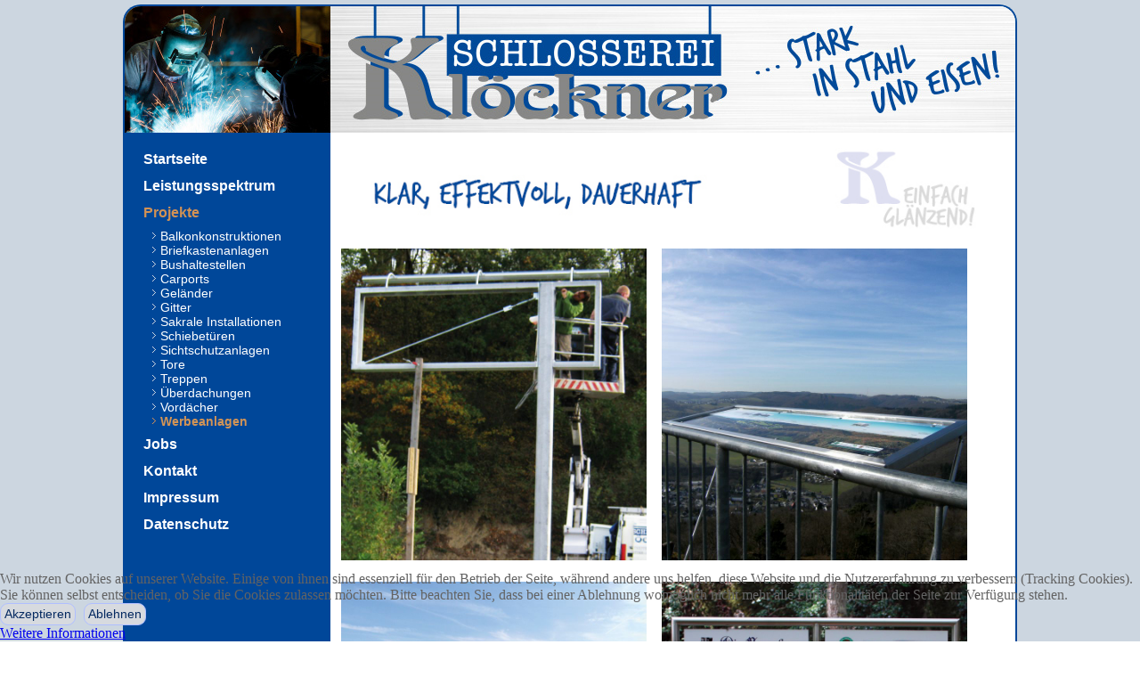

--- FILE ---
content_type: text/html; charset=utf-8
request_url: https://schlosserei-kloeckner.de/index.php/projekte/werbeanlagen
body_size: 6813
content:
<!DOCTYPE html>
<html dir="ltr" lang="de-de">

<head>
<script type="text/javascript">  (function(){ function blockCookies(disableCookies, disableLocal, disableSession){ if(disableCookies == 1){ if(!document.__defineGetter__){ Object.defineProperty(document, 'cookie',{ get: function(){ return ''; }, set: function(){ return true;} }); }else{ var oldSetter = document.__lookupSetter__('cookie'); if(oldSetter) { Object.defineProperty(document, 'cookie', { get: function(){ return ''; }, set: function(v){ if(v.match(/reDimCookieHint\=/) || v.match(/6af02df979e3f3e479e23d045c41d50b\=/)) { oldSetter.call(document, v); } return true; } }); } } var cookies = document.cookie.split(';'); for (var i = 0; i < cookies.length; i++) { var cookie = cookies[i]; var pos = cookie.indexOf('='); var name = ''; if(pos > -1){ name = cookie.substr(0, pos); }else{ name = cookie; } if(name.match(/reDimCookieHint/)) { document.cookie = name + '=; expires=Thu, 01 Jan 1970 00:00:00 GMT'; } } } if(disableLocal == 1){ window.localStorage.clear(); window.localStorage.__proto__ = Object.create(window.Storage.prototype); window.localStorage.__proto__.setItem = function(){ return undefined; }; } if(disableSession == 1){ window.sessionStorage.clear(); window.sessionStorage.__proto__ = Object.create(window.Storage.prototype); window.sessionStorage.__proto__.setItem = function(){ return undefined; }; } } blockCookies(1,1,1); }()); </script>


    <base href="https://schlosserei-kloeckner.de/index.php/projekte/werbeanlagen" />
	<meta http-equiv="content-type" content="text/html; charset=utf-8" />
	<meta name="author" content="Super User" />
	<meta name="description" content="Zugelassener Schweißfachbetrieb EN 1090-2, Schweißprüfungen nach DIN EN ISO9606-1, Schlosserei Klöckner, Breitscheid, Treppen, Geländer, Torschutzanlagen, Sichtschutzanlagen, Balkonkonstruktion, Überdachungen, Stahl, Metall Edelstahl, Reparaturen" />
	<title>Werbeanlagen</title>
	<link href="/templates/schlosserei_v9/favicon.ico" rel="shortcut icon" type="image/vnd.microsoft.icon" />
	<link href="/media/com_jce/site/css/content.min.css?badb4208be409b1335b815dde676300e" rel="stylesheet" type="text/css" />
	<link href="/plugins/system/cookiehint/css/style.css?794eae0c0439bff529a0bb416f30f0b3" rel="stylesheet" type="text/css" />
	<style type="text/css">
#redim-cookiehint-bottom {position: fixed; z-index: 99999; left: 0px; right: 0px; bottom: 0px; top: auto !important;}
	</style>
	<script type="application/json" class="joomla-script-options new">{"csrf.token":"c09da594577c5afdd3ba8ea4feb4c4fd","system.paths":{"root":"","base":""}}</script>
	<script src="/media/system/js/mootools-core.js?794eae0c0439bff529a0bb416f30f0b3" type="text/javascript"></script>
	<script src="/media/system/js/core.js?794eae0c0439bff529a0bb416f30f0b3" type="text/javascript"></script>
	<script src="/media/system/js/mootools-more.js?794eae0c0439bff529a0bb416f30f0b3" type="text/javascript"></script>
	<script src="/media/jui/js/jquery.min.js?794eae0c0439bff529a0bb416f30f0b3" type="text/javascript"></script>
	<script src="/media/jui/js/jquery-noconflict.js?794eae0c0439bff529a0bb416f30f0b3" type="text/javascript"></script>
	<script src="/media/jui/js/jquery-migrate.min.js?794eae0c0439bff529a0bb416f30f0b3" type="text/javascript"></script>
	<script src="/media/system/js/caption.js?794eae0c0439bff529a0bb416f30f0b3" type="text/javascript"></script>
	<script type="text/javascript">
jQuery(function($) {
			 $('.hasTip').each(function() {
				var title = $(this).attr('title');
				if (title) {
					var parts = title.split('::', 2);
					var mtelement = document.id(this);
					mtelement.store('tip:title', parts[0]);
					mtelement.store('tip:text', parts[1]);
				}
			});
			var JTooltips = new Tips($('.hasTip').get(), {"maxTitleChars": 50,"fixed": false});
		});jQuery(window).on('load',  function() {
				new JCaption('img.caption');
			});
	</script>

    <link rel="stylesheet" href="/templates/system/css/system.css" />
    <link rel="stylesheet" href="/templates/system/css/general.css" />

    <!-- Created by Artisteer v4.3.0.60928 -->
    
    

    <!--[if lt IE 9]><script src="https://html5shiv.googlecode.com/svn/trunk/html5.js"></script><![endif]-->
    <link rel="stylesheet" href="/templates/schlosserei_v9/css/template.css" media="screen" type="text/css" />
    <!--[if lte IE 7]><link rel="stylesheet" href="/templates/schlosserei_v9/css/template.ie7.css" media="screen" /><![endif]-->

<link rel="shortcut icon" href="/templates/schlosserei_v9/favicon.ico" type="image/x-icon" />
    <script>if ('undefined' != typeof jQuery) document._artxJQueryBackup = jQuery;</script>
    <script src="/templates/schlosserei_v9/jquery.js"></script>
    <script>jQuery.noConflict();</script>

    <script src="/templates/schlosserei_v9/script.js"></script>
    <script src="/templates/schlosserei_v9/modules.js"></script>
        <script>if (document._artxJQueryBackup) jQuery = document._artxJQueryBackup;</script>
</head>
<body>

<div id="sk-main">
    <div class="sk-sheet clearfix">
<header class="sk-header">
    <div class="sk-shapes">
        
            </div>






                
                    
</header>
<div class="sk-layout-wrapper">
                <div class="sk-content-layout">
                    <div class="sk-content-layout-row">
                        <div class="sk-layout-cell sk-sidebar1">
<div class="sk-vmenublock clearfix"><div class="sk-vmenublockcontent"><ul class="sk-vmenu"><li class="item-129"><a href="/index.php">Startseite</a></li><li class="item-130"><a href="/index.php/leistungsspektrum">Leistungsspektrum</a></li><li class="item-131 active deeper parent"><a class=" active" href="/index.php/projekte">Projekte</a><ul class="active"><li class="item-135"><a href="/index.php/projekte/balkonkonstruktionen">Balkonkonstruktionen</a></li><li class="item-136"><a href="/index.php/projekte/briefkastenanlagen">Briefkastenanlagen</a></li><li class="item-137"><a href="https://schlosserei-kloeckner.de/index.php/projekte/bushaltestellen">Bushaltestellen</a></li><li class="item-211"><a href="/index.php/projekte/carports">Carports</a></li><li class="item-128"><a href="/index.php/projekte/gelaender">Geländer</a></li><li class="item-138"><a href="/index.php/projekte/gitter">Gitter</a></li><li class="item-139"><a href="/index.php/projekte/sakrale-installationen">Sakrale Installationen</a></li><li class="item-140"><a href="/index.php/projekte/schiebetueren">Schiebetüren</a></li><li class="item-141"><a href="/index.php/projekte/sichtschutzanlagen">Sichtschutzanlagen</a></li><li class="item-143"><a href="/index.php/projekte/tore">Tore</a></li><li class="item-142"><a href="/index.php/projekte/treppen">Treppen</a></li><li class="item-144"><a href="/index.php/projekte/ueberdachungen">Überdachungen</a></li><li class="item-145"><a href="/index.php/projekte/vordaecher">Vordächer</a></li><li class="item-146 current active"><a class=" active" href="/index.php/projekte/werbeanlagen">Werbeanlagen</a></li></ul></li><li class="item-231"><a href="/index.php/jobs">Jobs</a></li><li class="item-132"><a href="/index.php/kontakt">Kontakt</a></li><li class="item-134"><a href="/index.php/impressum">Impressum</a></li><li class="item-133"><a href="/index.php/datenschutz">Datenschutz</a></li></ul></div></div>



                        </div>

                        <div class="sk-layout-cell sk-content">
<article class="sk-post sk-messages"><div class="sk-postcontent clearfix">
<div id="system-message-container">
</div></div></article><div class="item-page" itemscope itemtype="http://schema.org/Article"><article class="sk-post"><div class="sk-postcontent clearfix"><div class="sk-article"><p><img src="/images/Charakteristiken/zu%20Werbeanlagen.jpg" alt="zu Werbeanlagen" width="680" height="94" style="display: block; margin-left: auto; margin-right: auto;" /></p>
<p style="text-align: center;"> 
 
<script src="http://ajax.googleapis.com/ajax/libs/jquery/1.8.1/jquery.min.js"></script>
<script src="http://code.jquery.com/ui/1.10.4/jquery-ui.js"></script>
<script>
    var lightbox_transition = 'elastic';
    var lightbox_speed = 1;
    var lightbox_fadeOut = 1;
    var lightbox_title = false;
    var lightbox_scalePhotos = false;
    var lightbox_scrolling = true;
    var lightbox_opacity = 0.201;
    var lightbox_open = false;
    var lightbox_returnFocus = 'false';
    var lightbox_trapFocus = false;
    var lightbox_fastIframe = false;
    var lightbox_preloading = 'false';
    var lightbox_overlayClose = true;
    var lightbox_escKey = "on";
    var lightbox_arrowKey = true;
    var lightbox_loop = false;
    var lightbox_closeButton = true;
    var lightbox_previous = "Previous";
    var lightbox_next = "Next";
    var lightbox_close = "off";
    var lightbox_html = false;
    var lightbox_photo = 'false';
    var lightbox_width = '';
    var lightbox_height = '';
    var lightbox_innerWidth = 'false';
    var lightbox_innerHeight = 'false';
    var lightbox_initialWidth = '800';
    var lightbox_initialHeight = '800';

    var maxwidth = jQuery(window).width();
    if (maxwidth >1200) {
        maxwidth =1200;
    }
    var lightbox_maxWidth = maxwidth;
    var lightbox_maxHeight = 1200;

    var lightbox_slideshow = false;
    var lightbox_slideshowSpeed = 2500;
    var lightbox_slideshowAuto = false;
    var lightbox_slideshowStart = "start slideshow";
    var lightbox_slideshowStop = "stop slideshow";
    var lightbox_fixed = false;
            var lightbox_top = false;
            var lightbox_bottom = false;
            var lightbox_left = false;
            var lightbox_right = false;
        
    var lightbox_reposition = 'false';
    var lightbox_retinaImage = 'false';
    var lightbox_retinaUrl = 'false';
    var lightbox_retinaSuffix = "off";

    jQuery(document).ready(function(){
        jQuery("#huge_it_gallery_content_86 a[href$='.jpg'], #huge_it_gallery_content_86 a[href$='.jpeg'], #huge_it_gallery_content_86 a[href$='.png'], #huge_it_gallery_content_86 a[href$='.gif']").addClass('gallery_group86');
        jQuery(".gallery_group86").colorbox({rel:'gallery_group86'});
        jQuery(".youtube").colorbox({iframe:true, innerWidth:640, innerHeight:390});
        jQuery(".vimeo").colorbox({iframe:true, innerWidth:640, innerHeight:390});
        jQuery(".iframe").colorbox({iframe:true, width:"80%", height:"80%"});
        jQuery(".inline").colorbox({inline:true, width:"50%"});
        jQuery(".callbacks").colorbox({
                onOpen:function(){ alert('onOpen: colorbox is about to open'); },
                onLoad:function(){ alert('onLoad: colorbox has started to load the targeted content'); },
                onComplete:function(){ alert('onComplete: colorbox has displayed the loaded content'); },
                onCleanup:function(){ alert('onCleanup: colorbox has begun the close process'); },
                onClosed:function(){ alert('onClosed: colorbox has completely closed'); }
        });
                                
        /******************Clone bug update***************************/
        var groups = 86;
        var group_count_slider = 0;	
        var i = 1;
        var group_count_slider_clone = 0;
                                
        jQuery(".slider-content").each(function(){
            group_count_slider++;
        });

                                
        jQuery(".gallery_group"+i).colorbox({rel:'gallery_group'+i});
        //jQuery(".group1").colorbox({rel:'group1'});
        for(var i = 1; i <= group_count_slider; i++){                                    
            jQuery(".gallery_group_"+groups+"_"+i).colorbox({rel:'gallery_group_'+groups+"_"+i});
            jQuery("#main-slider_86 .clone  a").removeClass();
        }
        /*************************************************************/

        jQuery('.non-retina').colorbox({rel:'group5', transition:'none'})
        jQuery('.retina').colorbox({rel:'group5', transition:'none', retinaImage:true, retinaUrl:true});
        jQuery("#click").click(function(){ 
                jQuery('#click').css({"background-color":"#f00", "color":"#fff", "cursor":"inherit"}).text("Open this window again and this message will still be here.");
                return false;
        });
});

</script>

<link  rel="stylesheet" type="text/css"  href="https://schlosserei-kloeckner.de/media/com_gallery/style/colorbox-3.css">
<script src="https://schlosserei-kloeckner.de/media/com_gallery/js/jquery.isotope.min.js"></script>
<script src="https://schlosserei-kloeckner.de/media/com_gallery/js/jquery.colorbox.js"></script>
<script src="https://schlosserei-kloeckner.de/media/com_gallery/js/gallery-all.js"></script>
<!--<script src="/"></script>-->


<link href="https://schlosserei-kloeckner.de/media/com_gallery/style/colorbox-3.css" rel="stylesheet" type="text/css" />	   
     <style type="text/css"> 
.entry-content a{
	border-bottom: none;
}
.element_86 {
	width: 100%;
	max-width:350px;
	margin:0px 0px 10px 0px;
	border:0px solid #26EE2D;
	border-radius:0px;
	outline:none;
	overflow:hidden;
}
.element_86 .image-block_86 {
	position:relative;
	width: 100%;
	max-width:350px;
}
.element_86 .image-block_86 a {display:block;}
.element_86 .image-block_86 img {
	width: 100%;
	max-width:350px !important;
	height:auto;
	display:block;
	border-radius: 0px !important;
	box-shadow: 0 0px 0px rgba(0, 0, 0, 0) !important; 
}
.element_86 .image-block_86 img:hover {
	cursor: -webkit-zoom-in; cursor: -moz-zoom-in;
}
.element_86 .image-block_86 .play-icon {
	position:absolute;
	top:0px;
	left:0px;
	width:100%;
	height:100%;	
}
.element_86 .image-block_86  .play-icon.youtube-icon {background:url(https://schlosserei-kloeckner.de/media/com_gallery/images/play.youtube.png) center center no-repeat;}
.element_86 .image-block_86  .play-icon.vimeo-icon {background:url(https://schlosserei-kloeckner.de/media/com_gallery/images/play.vimeo.png) center center no-repeat;}
.element_86 .title-block_86 {
	position:absolute;
	left:0px;
	width:100%;
	padding-top:5px 0;
	height:30px;
	bottom:-35px;
	background: rgba(62,191,57,0.8)  !important;
	 -webkit-transition: bottom 0.3s ease-out 0.1s;
     -moz-transition: bottom 0.3s ease-out 0.1s;
     -o-transition: bottom 0.3s ease-out 0.1s;
     transition: bottom 0.3s ease-out 0.1s;
}
.element_86:hover .title-block_86 {bottom:0px;}
.element_86 .title-block_86 a, .element_86 .title-block_86 a:link, .element_86 .title-block_86 a:visited {
	position:relative;
	margin:0px;
	padding:0px 1% 0px 2%;
	width:97%;
	text-decoration:none !important;
	text-overflow: ellipsis;
	overflow: hidden; 
	white-space:nowrap;
	z-index:20;
	font-size: 16px;
	color:#0074A2;
	font-weight:normal;
}
.element_86 .title-block_86 a:hover, .element_86 .title-block_86 a:focus, .element_86 .title-block_86 a:active {
	color:#2EA2CD;
	text-decoration:none;
}
.load_more4 {
		margin: 10px 0;
		position:relative;
		text-align:center;
		width:100%;
	}
	.load_more_button4 {
		border-radius: 10px;
		display:inline-block;
		padding:5px 15px;
		font-size:10px !important;;
		color:#FF0D0D !important;;
		background:#5CADFF !important;
		cursor:pointer;
	}
	.load_more_button4:hover{
		color:#FF4040 !important;
		background:#99C5FF !important;
	}
	.loading4 {
		display:none;
	}
	.paginate4{
		font-size:10px !important;
		color:#FF2C2C !important;
		text-align: center;
		margin-top: 25px;
	}
	.paginate4 a{
		border-bottom: none !important;
	}
	.icon-style4{
		font-size: 10px !important;
		color:#B82020 !important;
	}
	.clear{
		clear:both;
	}
</style>

<section id="huge_it_gallery_content_86">
  <div id="huge_it_gallery_container_86" class="super-list variable-sizes clearfix">
      <div id="huge_it_gallery_container_moving_86" class="super-list variable-sizes clearfix">
          <input type="hidden" class="pagenum" value="1" />
  				<input type="hidden" id="total" value="1" />
  			<div class="element_86" tabindex="0" data-symbol="" data-category="alkaline-earth">
			<div class="image-block_86">
													
														                            <a href="/images/Galeriebilder/Werbeanlagen/Werbe_5.jpg" title=""><img alt="" id="wd-cl-img0" title="" src="https://schlosserei-kloeckner.de/images/Galeriebilder/Werbeanlagen/Werbe_5.jpg"  /></a>
														</div>
					
					</div>	
				<div class="element_86" tabindex="0" data-symbol="" data-category="alkaline-earth">
			<div class="image-block_86">
													
														                            <a href="/images/Galeriebilder/Werbeanlagen/Werbe_4.jpg" title=""><img alt="" id="wd-cl-img1" title="" src="https://schlosserei-kloeckner.de/images/Galeriebilder/Werbeanlagen/Werbe_4.jpg"  /></a>
														</div>
					
					</div>	
				<div class="element_86" tabindex="0" data-symbol="" data-category="alkaline-earth">
			<div class="image-block_86">
													
														                            <a href="/images/Galeriebilder/Werbeanlagen/Werbe_3.jpg" title=""><img alt="" id="wd-cl-img2" title="" src="https://schlosserei-kloeckner.de/images/Galeriebilder/Werbeanlagen/Werbe_3.jpg"  /></a>
														</div>
					
					</div>	
				<div class="element_86" tabindex="0" data-symbol="" data-category="alkaline-earth">
			<div class="image-block_86">
													
														                            <a href="/images/Galeriebilder/Werbeanlagen/Werbe_2.jpg" title=""><img alt="" id="wd-cl-img3" title="" src="https://schlosserei-kloeckner.de/images/Galeriebilder/Werbeanlagen/Werbe_2.jpg"  /></a>
														</div>
					
					</div>	
				<div class="element_86" tabindex="0" data-symbol="" data-category="alkaline-earth">
			<div class="image-block_86">
													
														                            <a href="/images/Galeriebilder/Werbeanlagen/Werbe_1.jpg" title=""><img alt="" id="wd-cl-img4" title="" src="https://schlosserei-kloeckner.de/images/Galeriebilder/Werbeanlagen/Werbe_1.jpg"  /></a>
														</div>
					
					</div>	
		      </div>
      <div style="clear:both;"></div>
  </div>
  </section>
<script> 
 jQuery(function(){
	 var $paramssld = []; //<add> for lighbox container correctly viewing in small sizes 
	$paramssld['ht_view6_width'] = 350;	
	var defaultBlockWidth=$paramssld['ht_view6_width']+20+$paramssld['ht_view6_width']*2;
    var $container = jQuery('#huge_it_gallery_container_moving_86');
      // add randomish size classes
      $container.find('.element_86').each(function(){
        var $this = jQuery(this),
            number = parseInt( $this.find('.number').text(), 10 );
			//alert(number);
        if ( number % 7 % 2 === 1 ) {
          $this.addClass('width2');
        }
        if ( number % 3 === 0 ) {
          $this.addClass('height2');
        }
      });
	  reSortImages();
	  function reSortImages() {//<add> for lighbox container correctly viewing in small sizes
		$paramssld['ht_view6_width'] = (350 >= jQuery(window).width())?jQuery(window).width():350;   
		$container.isotope({
		  itemSelector : '.element_86',
		  masonry : {
			columnWidth :  $paramssld['ht_view6_width']+10
		  },
		  masonryHorizontal : {
			rowHeight: 'auto'
		  },
		  cellsByRow : {
			columnWidth :  $paramssld['ht_view6_width'],
			rowHeight : 'auto'
		  },
		  cellsByColumn : {
			columnWidth : $paramssld['ht_view6_width'],
			rowHeight : 'auto'
		  },
		  getSortData : {
			symbol : function( $elem ) {
			  return $elem.attr('data-symbol');
			},
			category : function( $elem ) {
			  return $elem.attr('data-category');
			},
			number : function( $elem ) {
			  return parseInt( $elem.find('.number').text(), 10 );
			},
			weight : function( $elem ) {
			  return parseFloat( $elem.find('.weight').text().replace( /[\(\)]/g, '') );
			},
			name : function ( $elem ) {
			  return $elem.find('.name').text();
			}
		  }
		});
	}
      var $optionSets = jQuery('#huge_it_gallery_options .option-set'),
          $optionLinks = $optionSets.find('a');
      $optionLinks.click(function(){
        var $this = jQuery(this);
        if ( $this.hasClass('selected') ) {
          return false;
        }
        var $optionSet = $this.parents('.option-set');
        $optionSet.find('.selected').removeClass('selected');
        $this.addClass('selected');
        var options = {},
            key = $optionSet.attr('data-option-key'),
            value = $this.attr('data-option-value');
        value = value === 'false' ? false : value;
        options[ key ] = value;
        if ( key === 'layoutMode' && typeof changeLayoutMode === 'function' ) {
          changeLayoutMode( $this, options )
        } else {
          $container.isotope( options );
        }
        return false;
      });
      jQuery(window).resize(function(){
		reSortImages();
      });   
            var isHorizontal = false;
      function changeLayoutMode( $link, options ) {
        var wasHorizontal = isHorizontal;
        isHorizontal = $link.hasClass('horizontal');
        if ( wasHorizontal !== isHorizontal ) {
          var style = isHorizontal ? 
            { height: '100%', width: $container.width() } : 
            { width: 'auto' };
          $container.filter(':animated').stop();
          $container.addClass('no-transition').css( style );
          setTimeout(function(){
            $container.removeClass('no-transition').isotope( options );
          }, 100 )
        } else {
          $container.isotope( options );
        }
      }
    var $sortBy = jQuery('#sort-by');
    jQuery('#shuffle a').click(function(){
      $container.isotope('shuffle');
      $sortBy.find('.selected').removeClass('selected');
      $sortBy.find('[data-option-value="random"]').addClass('selected');
      return false;
    });
	  jQuery(window).load(function(){
		$container.isotope('reLayout');
	  });
  });
</script>

            
            
            
            
           
        </p></div></div></article></div>


                        </div>
                    </div>
                </div>
            </div>

<footer class="sk-footer">
<a title="RSS" class="sk-rss-tag-icon" style="position: absolute; bottom: 5px; left: 6px; line-height: 32px;" href="#"></a><div style="position:relative;padding-left:10px;padding-right:10px"><p><span style="line-height: 22px; font-size: 10px; font-weight: bold; color: #FFFFFF;">Copyright © 2021. Schlosserei Klöckner,&nbsp;Josef-Reuschenbach-Straße 12a, 53547 Breitscheid</span><br /></p></div>
</footer>

    </div>
</div>



<div id="redim-cookiehint-bottom">   <div id="redim-cookiehint">     <div class="cookiecontent">   <p>Wir nutzen Cookies auf unserer Website. Einige von ihnen sind essenziell für den Betrieb der Seite, während andere uns helfen, diese Website und die Nutzererfahrung zu verbessern (Tracking Cookies). Sie können selbst entscheiden, ob Sie die Cookies zulassen möchten. Bitte beachten Sie, dass bei einer Ablehnung womöglich nicht mehr alle Funktionalitäten der Seite zur Verfügung stehen.</p>    </div>     <div class="cookiebuttons">        <a id="cookiehintsubmit" onclick="return cookiehintsubmit(this);" href="https://schlosserei-kloeckner.de/index.php/projekte/werbeanlagen?rCH=2"         class="btn">Akzeptieren</a>           <a id="cookiehintsubmitno" onclick="return cookiehintsubmitno(this);" href="https://schlosserei-kloeckner.de/index.php/projekte/werbeanlagen?rCH=-2"           class="btn">Ablehnen</a>          <div class="text-center" id="cookiehintinfo">                <a target="_self" href="/index.php/datenschutz">Weitere Informationen</a>                      </div>      </div>     <div class="clr"></div>   </div> </div>  <script type="text/javascript">        document.addEventListener("DOMContentLoaded", function(event) {         if (!navigator.cookieEnabled){           document.getElementById('redim-cookiehint-bottom').remove();         }       });        function cookiehintfadeOut(el) {         el.style.opacity = 1;         (function fade() {           if ((el.style.opacity -= .1) < 0) {             el.style.display = "none";           } else {             requestAnimationFrame(fade);           }         })();       }         function cookiehintsubmit(obj) {         document.cookie = 'reDimCookieHint=1; expires=Sat, 31 Jan 2026 23:59:59 GMT;57; path=/';         cookiehintfadeOut(document.getElementById('redim-cookiehint-bottom'));         return true;       }        function cookiehintsubmitno(obj) {         document.cookie = 'reDimCookieHint=-1; expires=0; path=/';         cookiehintfadeOut(document.getElementById('redim-cookiehint-bottom'));         return true;       }  </script>  
</body>
</html>

--- FILE ---
content_type: text/css
request_url: https://schlosserei-kloeckner.de/templates/schlosserei_v9/css/template.css
body_size: 60194
content:
#sk-main
{
  background: #CCD6E0;
  margin: 0 auto;
  font-size: 13px;
  font-family: Arial, 'Arial Unicode MS', Helvetica, Sans-Serif;
  font-weight: normal;
  font-style: normal;
  position: relative;
  width: 100%;
  min-height: 100%;
  left: 0;
  top: 0;
  cursor: default;
  overflow: hidden;
}

table, ul.sk-hmenu
{
  font-size: 13px;
  font-family: Arial, 'Arial Unicode MS', Helvetica, Sans-Serif;
  font-weight: normal;
  font-style: normal;
}

h1, h2, h3, h4, h5, h6, p, a, ul, ol, li
{
  margin: 0;
  padding: 0;
}

.sk-button
{
  border-collapse: separate;
  -webkit-background-origin: border !important;
  -moz-background-origin: border !important;
  background-origin: border-box !important;
  background: #D7DADF;
  -webkit-border-radius: 9px;
  -moz-border-radius: 9px;
  border-radius: 9px;
  border: 1px solid #AFBEFF;
  padding: 0 4px;
  margin: 0 auto;
  height: 23px;
}

.sk-postcontent, .sk-postheadericons, .sk-postfootericons, .sk-blockcontent, ul.sk-vmenu a
{
  text-align: left;
}

.sk-postcontent, .sk-postcontent li, .sk-postcontent table, .sk-postcontent a, .sk-postcontent a:link, .sk-postcontent a:visited, .sk-postcontent a.visited, .sk-postcontent a:hover, .sk-postcontent a.hovered
{
  font-family: Arial, 'Arial Unicode MS', Helvetica, Sans-Serif;
  text-align: left;
}

.sk-postcontent p
{
  margin: 12px 0;
}

.sk-postcontent h1, .sk-postcontent h1 a, .sk-postcontent h1 a:link, .sk-postcontent h1 a:visited, .sk-postcontent h1 a:hover, .sk-postcontent h2, .sk-postcontent h2 a, .sk-postcontent h2 a:link, .sk-postcontent h2 a:visited, .sk-postcontent h2 a:hover, .sk-postcontent h3, .sk-postcontent h3 a, .sk-postcontent h3 a:link, .sk-postcontent h3 a:visited, .sk-postcontent h3 a:hover, .sk-postcontent h4, .sk-postcontent h4 a, .sk-postcontent h4 a:link, .sk-postcontent h4 a:visited, .sk-postcontent h4 a:hover, .sk-postcontent h5, .sk-postcontent h5 a, .sk-postcontent h5 a:link, .sk-postcontent h5 a:visited, .sk-postcontent h5 a:hover, .sk-postcontent h6, .sk-postcontent h6 a, .sk-postcontent h6 a:link, .sk-postcontent h6 a:visited, .sk-postcontent h6 a:hover, .sk-blockheader .t, .sk-blockheader .t a, .sk-blockheader .t a:link, .sk-blockheader .t a:visited, .sk-blockheader .t a:hover, .sk-vmenublockheader .t, .sk-vmenublockheader .t a, .sk-vmenublockheader .t a:link, .sk-vmenublockheader .t a:visited, .sk-vmenublockheader .t a:hover, .sk-headline, .sk-headline a, .sk-headline a:link, .sk-headline a:visited, .sk-headline a:hover, .sk-slogan, .sk-slogan a, .sk-slogan a:link, .sk-slogan a:visited, .sk-slogan a:hover, .sk-postheader, .sk-postheader a, .sk-postheader a:link, .sk-postheader a:visited, .sk-postheader a:hover
{
  font-size: 22px;
  font-family: Arial, 'Arial Unicode MS', Helvetica, Sans-Serif;
  font-weight: bold;
  font-style: normal;
  text-decoration: none;
  text-align: left;
}

.sk-postcontent a, .sk-postcontent a:link
{
  font-family: Arial, 'Arial Unicode MS', Helvetica, Sans-Serif;
  text-decoration: none;
  color: #00559F;
}

.sk-postcontent a:visited, .sk-postcontent a.visited
{
  font-family: Arial, 'Arial Unicode MS', Helvetica, Sans-Serif;
  text-decoration: none;
  color: #00559F;
}

.sk-postcontent  a:hover, .sk-postcontent a.hover
{
  font-family: 'Myriad Web Pro', Arial, 'Arial Unicode MS', Helvetica, Sans-Serif;
  text-decoration: underline;
  color: #E2001A;
}

.sk-postcontent h1
{
  color: #1E28FF;
  margin: 10px 0 0;
  font-size: 26px;
  font-family: 'Myriad Web Pro', Arial, 'Arial Unicode MS', Helvetica, Sans-Serif;
}

.sk-blockcontent h1
{
  margin: 10px 0 0;
  font-size: 26px;
  font-family: 'Myriad Web Pro', Arial, 'Arial Unicode MS', Helvetica, Sans-Serif;
}

.sk-postcontent h1 a, .sk-postcontent h1 a:link, .sk-postcontent h1 a:hover, .sk-postcontent h1 a:visited, .sk-blockcontent h1 a, .sk-blockcontent h1 a:link, .sk-blockcontent h1 a:hover, .sk-blockcontent h1 a:visited
{
  font-size: 26px;
  font-family: 'Myriad Web Pro', Arial, 'Arial Unicode MS', Helvetica, Sans-Serif;
}

.sk-postcontent h2
{
  color: #1E28FF;
  margin: 10px 0 0;
  font-size: 22px;
  font-family: Arial, 'Arial Unicode MS', Helvetica, Sans-Serif;
  text-align: left;
}

.sk-blockcontent h2
{
  margin: 10px 0 0;
  font-size: 22px;
  font-family: Arial, 'Arial Unicode MS', Helvetica, Sans-Serif;
  text-align: left;
}

.sk-postcontent h2 a, .sk-postcontent h2 a:link, .sk-postcontent h2 a:hover, .sk-postcontent h2 a:visited, .sk-blockcontent h2 a, .sk-blockcontent h2 a:link, .sk-blockcontent h2 a:hover, .sk-blockcontent h2 a:visited
{
  font-size: 22px;
  font-family: Arial, 'Arial Unicode MS', Helvetica, Sans-Serif;
  text-align: left;
}

.sk-postcontent h3
{
  color: #1E28FF;
  margin: 10px 0 0;
  font-size: 18px;
  font-family: Arial, 'Arial Unicode MS', Helvetica, Sans-Serif;
}

.sk-blockcontent h3
{
  margin: 10px 0 0;
  font-size: 18px;
  font-family: Arial, 'Arial Unicode MS', Helvetica, Sans-Serif;
}

.sk-postcontent h3 a, .sk-postcontent h3 a:link, .sk-postcontent h3 a:hover, .sk-postcontent h3 a:visited, .sk-blockcontent h3 a, .sk-blockcontent h3 a:link, .sk-blockcontent h3 a:hover, .sk-blockcontent h3 a:visited
{
  font-size: 18px;
  font-family: Arial, 'Arial Unicode MS', Helvetica, Sans-Serif;
}

.sk-postcontent h4
{
  color: #1E28FF;
  margin: 10px 0 0;
  font-size: 16px;
  font-family: Arial, 'Arial Unicode MS', Helvetica, Sans-Serif;
}

.sk-blockcontent h4
{
  margin: 10px 0 0;
  font-size: 16px;
  font-family: Arial, 'Arial Unicode MS', Helvetica, Sans-Serif;
}

.sk-postcontent h4 a, .sk-postcontent h4 a:link, .sk-postcontent h4 a:hover, .sk-postcontent h4 a:visited, .sk-blockcontent h4 a, .sk-blockcontent h4 a:link, .sk-blockcontent h4 a:hover, .sk-blockcontent h4 a:visited
{
  font-size: 16px;
  font-family: Arial, 'Arial Unicode MS', Helvetica, Sans-Serif;
}

.sk-postcontent h5
{
  color: #1F2AFF;
  margin: 10px 0 0;
  font-size: 14px;
  font-family: Arial, 'Arial Unicode MS', Helvetica, Sans-Serif;
}

.sk-blockcontent h5
{
  margin: 10px 0 0;
  font-size: 14px;
  font-family: Arial, 'Arial Unicode MS', Helvetica, Sans-Serif;
}

.sk-postcontent h5 a, .sk-postcontent h5 a:link, .sk-postcontent h5 a:hover, .sk-postcontent h5 a:visited, .sk-blockcontent h5 a, .sk-blockcontent h5 a:link, .sk-blockcontent h5 a:hover, .sk-blockcontent h5 a:visited
{
  font-size: 14px;
  font-family: Arial, 'Arial Unicode MS', Helvetica, Sans-Serif;
}

.sk-postcontent h6
{
  color: #1E28FF;
  margin: 10px 0 0;
  font-size: 13px;
  font-family: Arial, 'Arial Unicode MS', Helvetica, Sans-Serif;
}

.sk-blockcontent h6
{
  margin: 10px 0 0;
  font-size: 13px;
  font-family: Arial, 'Arial Unicode MS', Helvetica, Sans-Serif;
}

.sk-postcontent h6 a, .sk-postcontent h6 a:link, .sk-postcontent h6 a:hover, .sk-postcontent h6 a:visited, .sk-blockcontent h6 a, .sk-blockcontent h6 a:link, .sk-blockcontent h6 a:hover, .sk-blockcontent h6 a:visited
{
  font-size: 13px;
  font-family: Arial, 'Arial Unicode MS', Helvetica, Sans-Serif;
}

header, footer, article, nav, #sk-hmenu-bg, .sk-sheet, .sk-hmenu a, .sk-vmenu a, .sk-slidenavigator > a, .sk-checkbox:before, .sk-radiobutton:before
{
  -webkit-background-origin: border !important;
  -moz-background-origin: border !important;
  background-origin: border-box !important;
}

header, footer, article, nav, #sk-hmenu-bg, .sk-sheet, .sk-slidenavigator > a, .sk-checkbox:before, .sk-radiobutton:before
{
  display: block;
  -webkit-box-sizing: border-box;
  -moz-box-sizing: border-box;
  box-sizing: border-box;
}

ul
{
  list-style-type: none;
}

ol
{
  list-style-position: inside;
}

html, body
{
  height: 100%;
}

/**
 * 2. Prevent iOS text size adjust after orientation change, without disabling
 *    user zoom.
 * https://github.com/necolas/normalize.css
 */

html
{
  -ms-text-size-adjust: 100%;
  -webkit-text-size-adjust: 100%;
}

body
{
  padding: 0;
  margin: 0;
  min-width: 1004px;
  color: #636363;
}

.sk-header:after, #sk-header-bg:after, .sk-layout-cell:after, .sk-layout-wrapper:after, .sk-footer:after, .sk-nav:after, #sk-hmenu-bg:after, .sk-sheet:after, .cleared, .clearfix:after
{
  clear: both;
  display: table;
  content: '';
}

form
{
  padding: 0 !important;
  margin: 0 !important;
}

table.position
{
  position: relative;
  width: 100%;
  table-layout: fixed;
}

li h1, .sk-postcontent li h1, .sk-blockcontent li h1
{
  margin: 1px;
}

li h2, .sk-postcontent li h2, .sk-blockcontent li h2
{
  margin: 1px;
}

li h3, .sk-postcontent li h3, .sk-blockcontent li h3
{
  margin: 1px;
}

li h4, .sk-postcontent li h4, .sk-blockcontent li h4
{
  margin: 1px;
}

li h5, .sk-postcontent li h5, .sk-blockcontent li h5
{
  margin: 1px;
}

li h6, .sk-postcontent li h6, .sk-blockcontent li h6
{
  margin: 1px;
}

li p, .sk-postcontent li p, .sk-blockcontent li p
{
  margin: 1px;
}

.sk-shapes
{
  position: absolute;
  top: 0;
  right: 0;
  bottom: 0;
  left: 0;
  overflow: hidden;
  z-index: 0;
}

.sk-slider-inner
{
  position: relative;
  overflow: hidden;
  width: 100%;
  height: 100%;
}

.sk-slidenavigator > a
{
  display: inline-block;
  vertical-align: middle;
  outline-style: none;
  font-size: 1px;
}

.sk-slidenavigator > a:last-child
{
  margin-right: 0 !important;
}

.sk-sheet
{
  background: #FFFFFF;
  -webkit-border-radius: 20px 20px 0 0;
  -moz-border-radius: 20px 20px 0 0;
  border-radius: 20px 20px 0 0;
  border: 2px solid #004799;
  border-bottom: none;
  margin: 5px auto 0;
  position: relative;
  cursor: auto;
  width: 1004px;
  z-index: auto !important;
}

.sk-header
{
  -webkit-border-radius: 18px 18px 0 0;
  -moz-border-radius: 18px 18px 0 0;
  border-radius: 18px 18px 0 0;
  margin: 0 auto;
  background-repeat: no-repeat;
  height: 142px;
  background-image: url('../images/header.jpg');
  background-position: 0 0;
  position: relative;
  z-index: auto !important;
}

.custom-responsive .sk-header
{
  background-image: url('../images/header.jpg');
  background-position: 0 0;
}

.default-responsive .sk-header, .default-responsive #sk-header-bg
{
  background-image: url('../images/header.jpg');
  background-position: center center;
  background-size: cover;
}

.sk-header>div.sk-nostyle, .sk-header>div.sk-block, .sk-header>div.sk-post
{
  position: absolute;
  z-index: 101;
}

.sk-header .sk-slider-inner
{
  -webkit-border-radius: 18px 18px 0 0;
  -moz-border-radius: 18px 18px 0 0;
  border-radius: 18px 18px 0 0;
}

.sk-layout-wrapper
{
  position: relative;
  margin: 0 auto 0 auto;
  z-index: auto !important;
}

.sk-content-layout
{
  display: table;
  width: 100%;
  table-layout: fixed;
}

.sk-content-layout-row
{
  display: table-row;
}

.sk-layout-cell
{
  -webkit-box-sizing: border-box;
  -moz-box-sizing: border-box;
  box-sizing: border-box;
  display: table-cell;
  vertical-align: top;
}

.sk-postcontent .sk-content-layout
{
  border-collapse: collapse;
}

.sk-vmenublock
{
  border: 1px solid transparent;
  margin: 15px;
}

div.sk-vmenublock img
{
  margin: 0;
}

.sk-vmenublockheader
{
  border: 1px dotted transparent;
  border-top: 15px dotted transparent;
  padding: 15px 0;
  margin: 0 auto;
}

.sk-vmenublockheader .t, .sk-vmenublockheader .t a, .sk-vmenublockheader .t a:link, .sk-vmenublockheader .t a:visited, .sk-vmenublockheader .t a:hover
{
  color: #FFFFFF;
  font-size: 16px;
  font-family: Arial, 'Arial Unicode MS', Helvetica, Sans-Serif;
  text-align: right;
  margin: 0 5px;
}

.sk-vmenublockcontent
{
  margin: 0 auto;
}

ul.sk-vmenu, ul.sk-vmenu ul
{
  list-style: none;
  display: block;
}

ul.sk-vmenu, ul.sk-vmenu li
{
  display: block;
  margin: 0;
  padding: 0;
  width: auto;
  line-height: 0;
}

ul.sk-vmenu
{
  margin-top: 0;
  margin-bottom: 0;
}

ul.sk-vmenu ul
{
  display: none;
  margin: 0;
  padding: 0;
  position: relative;
}

ul.sk-vmenu ul.active
{
  display: block;
}

ul.sk-vmenu>li>a
{
  background: #004799;
  padding: 0 0 0 5px;
  margin: 0 auto;
  font-size: 16px;
  font-family: Arial, 'Arial Unicode MS', Helvetica, Sans-Serif;
  font-weight: bold;
  font-style: normal;
  text-decoration: none;
  text-align: left;
  text-indent: 0;
  color: #FFFFFF;
  min-height: 28px;
  line-height: 28px;
}

ul.sk-vmenu a
{
  display: block;
  cursor: pointer;
  z-index: 1;
  position: relative;
}

ul.sk-vmenu li
{
  position: relative;
}

ul.sk-vmenu>li
{
  margin-top: 2px;
}

ul.sk-vmenu>li>ul
{
  padding: 0;
  margin-top: 4px;
  margin-bottom: 4px;
}

ul.sk-vmenu>li:first-child
{
  margin-top: 0;
}

ul.sk-vmenu>li>a:hover, ul.sk-vmenu>li>a.active:hover
{
  background: #004799;
  padding: 0 0 0 5px;
  margin: 0 auto;
}

ul.sk-vmenu>li>a:hover, ul.sk-vmenu>li>a.active:hover
{
  text-align: left;
}

ul.sk-vmenu a:hover, ul.sk-vmenu a.active:hover
{
  color: #D29254;
}

ul.sk-vmenu>li>a.active:hover>span.border-top, ul.sk-vmenu>li>a.active:hover>span.border-bottom
{
  background-color: transparent;
}

ul.sk-vmenu>li>a.active
{
  background: #004799;
  padding: 0 0 0 5px;
  margin: 0 auto;
  font-weight: bold;
  font-style: normal;
  text-align: left;
  color: #D29254;
}

ul.sk-vmenu>li>ul:before
{
  margin: 0 auto;
  display: block;
  position: absolute;
  content: ' ';
  top: 0;
  right: 0;
  bottom: 0;
  left: 0;
}

ul.sk-vmenu li li a
{
  background: #004799;
  margin: 0 auto;
  position: relative;
}

ul.sk-vmenu ul li
{
  margin: 0;
  padding: 0;
}

ul.sk-vmenu li li
{
  position: relative;
  margin-top: 0;
}

ul.sk-vmenu ul a
{
  display: block;
  position: relative;
  min-height: 16px;
  overflow: visible;
  padding: 0;
  padding-left: 15px;
  padding-right: 15px;
  z-index: 0;
  line-height: 16px;
  color: #FFFFFF;
  font-size: 14px;
  font-family: Arial, 'Arial Unicode MS', Helvetica, Sans-Serif;
  font-weight: normal;
  font-style: normal;
  text-decoration: none;
  text-align: left;
  margin-left: 0;
  margin-right: 0;
}

ul.sk-vmenu ul a:visited, ul.sk-vmenu ul a.active:hover, ul.sk-vmenu ul a:hover, ul.sk-vmenu ul a.active
{
  line-height: 16px;
  color: #FFFFFF;
  font-size: 14px;
  font-family: Arial, 'Arial Unicode MS', Helvetica, Sans-Serif;
  font-weight: normal;
  font-style: normal;
  text-decoration: none;
  text-align: left;
  margin-left: 0;
  margin-right: 0;
}

ul.sk-vmenu ul ul a
{
  padding-left: 30px;
}

ul.sk-vmenu ul ul ul a
{
  padding-left: 45px;
}

ul.sk-vmenu ul ul ul ul a
{
  padding-left: 60px;
}

ul.sk-vmenu ul ul ul ul ul a
{
  padding-left: 75px;
}

ul.sk-vmenu li li a:before
{
  content: url('../images/vmenusubitemicon.png');
  margin-right: 5px;
  bottom: 2px;
  position: relative;
  display: inline-block;
  vertical-align: middle;
  font-size: 0;
  line-height: 0;
}

.opera ul.sk-vmenu li li a:before
{
  bottom: 0;
}

ul.sk-vmenu ul>li>a:hover, ul.sk-vmenu ul>li>a.active:hover
{
  background: #004799;
  margin: 0 auto;
}

ul.sk-vmenu ul li a:hover, ul.sk-vmenu ul li a.active:hover
{
  text-align: left;
  color: #D29254;
}

ul.sk-vmenu ul a:hover:after
{
  background-position: center;
}

ul.sk-vmenu ul a.active:hover:after
{
  background-position: center;
}

ul.sk-vmenu ul a.active:after
{
  background-position: bottom;
}

ul.sk-vmenu li li a:hover:before
{
  content: url('../images/vmenuhoveredsubitemicon.png');
  margin-right: 5px;
  bottom: 2px;
  position: relative;
  display: inline-block;
  vertical-align: middle;
  font-size: 0;
  line-height: 0;
}

.opera ul.sk-vmenu li li a:hover:before
{
  bottom: 0;
}

ul.sk-vmenu ul>li>a.active
{
  background: #004799;
  margin: 0 auto;
}

ul.sk-vmenu ul a.active, ul.sk-vmenu ul a:hover, ul.sk-vmenu ul a.active:hover
{
  font-weight: bold;
  font-style: normal;
  text-decoration: none;
  text-align: left;
  color: #D29456;
}

ul.sk-vmenu li li a.active:before
{
  content: url('../images/vmenuactivesubitemicon.png');
  margin-right: 5px;
  bottom: 2px;
  position: relative;
  display: inline-block;
  vertical-align: middle;
  font-size: 0;
  line-height: 0;
}

.opera ul.sk-vmenu li li a.active:before
{
  bottom: 0;
}

.sk-block
{
  margin: 15px;
}

div.sk-block img
{
  border: none;
  margin: 0;
}

.sk-blockheader
{
  background: #EB5105;
  -webkit-border-radius: 6px 6px 0 0;
  -moz-border-radius: 6px 6px 0 0;
  border-radius: 6px 6px 0 0;
  padding: 0 5px;
  margin: 0 auto 4px;
}

.sk-blockheader .t, .sk-blockheader .t a, .sk-blockheader .t a:link, .sk-blockheader .t a:visited, .sk-blockheader .t a:hover
{
  color: #FFFFFF;
  font-size: 14px;
  font-family: Arial, 'Arial Unicode MS', Helvetica, Sans-Serif;
  text-align: left;
  margin: 0 5px;
}

.sk-blockcontent
{
  padding: 5px;
  margin: 0 auto;
  color: #D2DBE4;
  font-size: 12px;
  font-family: Arial, 'Arial Unicode MS', Helvetica, Sans-Serif;
  text-align: left;
}

.sk-blockcontent table, .sk-blockcontent li, .sk-blockcontent a, .sk-blockcontent a:link, .sk-blockcontent a:visited, .sk-blockcontent a:hover
{
  color: #D2DBE4;
  font-size: 12px;
  font-family: Arial, 'Arial Unicode MS', Helvetica, Sans-Serif;
  text-align: left;
}

.sk-blockcontent p
{
  margin: 12px 0;
}

.sk-blockcontent a, .sk-blockcontent a:link
{
  color: #CFE2ED;
  font-family: Arial, 'Arial Unicode MS', Helvetica, Sans-Serif;
  text-decoration: underline;
}

.sk-blockcontent a:visited, .sk-blockcontent a.visited
{
  color: #FCFCFD;
  font-family: Arial, 'Arial Unicode MS', Helvetica, Sans-Serif;
  text-decoration: none;
}

.sk-blockcontent a:hover, .sk-blockcontent a.hover
{
  color: #E5EFF5;
  font-family: Arial, 'Arial Unicode MS', Helvetica, Sans-Serif;
  text-decoration: none;
}

.sk-block ul>li:before
{
  content: url('../images/blockbullets.png');
  margin-right: 6px;
  bottom: 2px;
  position: relative;
  display: inline-block;
  vertical-align: middle;
  font-size: 0;
  line-height: 0;
  margin-left: -12px;
}

.opera .sk-block ul>li:before
{
  bottom: 0;
}

.sk-block li
{
  font-size: 13px;
  font-family: Arial, 'Arial Unicode MS', Helvetica, Sans-Serif;
  line-height: 125%;
  color: #E2E8EE;
  margin: 5px 0 0 10px;
}

.sk-block ul>li, .sk-block ol
{
  padding: 0;
}

.sk-block ul>li
{
  padding-left: 12px;
}

.sk-breadcrumbs
{
  margin: 0 auto;
}

a.sk-button, a.sk-button:link, a:link.sk-button:link, body a.sk-button:link, a.sk-button:visited, body a.sk-button:visited, input.sk-button, button.sk-button
{
  text-decoration: none;
  font-size: 14px;
  font-family: Arial, 'Arial Unicode MS', Helvetica, Sans-Serif;
  font-weight: normal;
  font-style: normal;
  position: relative;
  display: inline-block;
  vertical-align: middle;
  white-space: nowrap;
  text-align: center;
  color: #042960;
  margin: 0 5px 0 0 !important;
  overflow: visible;
  cursor: pointer;
  text-indent: 0;
  line-height: 23px;
  -webkit-box-sizing: content-box;
  -moz-box-sizing: content-box;
  box-sizing: content-box;
}

.sk-button img
{
  margin: 0;
  vertical-align: middle;
}

.firefox2 .sk-button
{
  display: block;
  float: left;
}

input, select, textarea, a.sk-search-button span
{
  vertical-align: middle;
  font-size: 14px;
  font-family: Arial, 'Arial Unicode MS', Helvetica, Sans-Serif;
  font-weight: normal;
  font-style: normal;
}

.sk-block select
{
  width: 96%;
}

input.sk-button
{
  float: none !important;
  -webkit-appearance: none;
}

.sk-button.active, .sk-button.active:hover
{
  background: #D0D5DC;
  -webkit-border-radius: 9px;
  -moz-border-radius: 9px;
  border-radius: 9px;
  border: 1px solid #FF00FE;
  padding: 0 4px;
  margin: 0 auto;
}

.sk-button.active, .sk-button.active:hover
{
  color: #BE1E2D !important;
}

.sk-button.hover, .sk-button:hover
{
  background: #C6C7C7;
  -webkit-border-radius: 9px;
  -moz-border-radius: 9px;
  border-radius: 9px;
  border: 1px solid #E84F13;
  padding: 0 4px;
  margin: 0 auto;
}

.sk-button.hover, .sk-button:hover
{
  color: #E84F13 !important;
}

input[type="text"], input[type="search"], input[type="password"], input[type="email"], input[type="url"], input[type="color"], input[type="date"], input[type="datetime"], input[type="datetime-local"], input[type="month"], input[type="number"], input[type="range"], input[type="tel"], input[type="time"], input[type="week"], textarea
{
  background: #EBEEF3;
  -webkit-border-radius: 8px;
  -moz-border-radius: 8px;
  border-radius: 8px;
  border: 1px solid #AFBEFF;
  margin: 0 auto;
}

input[type="text"], input[type="search"], input[type="password"], input[type="email"], input[type="url"], input[type="color"], input[type="date"], input[type="datetime"], input[type="datetime-local"], input[type="month"], input[type="number"], input[type="range"], input[type="tel"], input[type="time"], input[type="week"], textarea
{
  width: 100%;
  padding: 4px 0;
  color: #042960 !important;
  font-size: 13px;
  font-family: Arial, 'Arial Unicode MS', Helvetica, Sans-Serif;
  font-weight: bold;
  font-style: normal;
  text-shadow: none;
}

input.sk-error, textarea.sk-error
{
  background: #EBEEF3;
  border: 2px solid #E84F13;
  margin: 0 auto;
}

input.sk-error, textarea.sk-error
{
  color: #F01414 !important;
  font-size: 13px;
  font-family: Arial, 'Arial Unicode MS', Helvetica, Sans-Serif;
  font-weight: normal;
  font-style: normal;
}

form.sk-search input[type="text"], form.sk-search input[type="search"]
{
  background: #FFFFFF;
  background: -webkit-linear-gradient(top, #D6D6D6 0, #F2F2F2 40%, #F5F5F5 50%, #F5F5F5 100%) no-repeat;
  background: -moz-linear-gradient(top, #D6D6D6 0, #F2F2F2 40%, #F5F5F5 50%, #F5F5F5 100%) no-repeat;
  background: -o-linear-gradient(top, #D6D6D6 0, #F2F2F2 40%, #F5F5F5 50%, #F5F5F5 100%) no-repeat;
  background: -ms-linear-gradient(top, #D6D6D6 0, #F2F2F2 40%, #F5F5F5 50%, #F5F5F5 100%) no-repeat;
  background: linear-gradient(to bottom, #D6D6D6 0, #F2F2F2 40%, #F5F5F5 50%, #F5F5F5 100%) no-repeat;
  -svg-background: linear-gradient(top, #D6D6D6 0, #F2F2F2 40%, #F5F5F5 50%, #F5F5F5 100%) no-repeat;
  border-radius: 0;
  border: 1px solid #CCD6E0;
  margin: 0 auto;
}

form.sk-search
{
  background-image: none;
  border: 0;
  display: block;
  position: relative;
  top: 0;
  padding: 0;
  margin: 5px;
  left: 0;
  line-height: 0;
}

form.sk-search input, a.sk-search-button
{
  -webkit-appearance: none;
  top: 0;
  right: 0;
}

form.sk-search>input, a.sk-search-button
{
  bottom: 0;
  left: 0;
  vertical-align: middle;
}

form.sk-search input[type="text"], form.sk-search input[type="search"]
{
  width: 100%;
  padding: 4px 0;
  -webkit-box-sizing: border-box;
  -moz-box-sizing: border-box;
  box-sizing: border-box;
  color: #22485D !important;
  font-size: 13px;
  font-family: Arial, 'Arial Unicode MS', Helvetica, Sans-Serif;
  font-weight: normal;
  font-style: normal;
}

form.sk-search input[type="submit"], input.sk-search-button, a.sk-search-button
{
  border-radius: 0;
  margin: 0 auto;
}

form.sk-search input[type="submit"], input.sk-search-button, a.sk-search-button
{
  position: absolute;
  left: auto;
  display: block;
  border: none;
  background: url('../images/searchicon.png') center center no-repeat;
  width: 24px;
  height: 100%;
  padding: 0;
  color: #FFFFFF !important;
  cursor: pointer;
}

a.sk-search-button span.sk-search-button-text
{
  display: none;
}

label.sk-checkbox:before
{
  background: #F9FAFB;
  -webkit-border-radius: 1px;
  -moz-border-radius: 1px;
  border-radius: 1px;
  border-width: 0;
  margin: 0 auto;
  width: 16px;
  height: 16px;
}

label.sk-checkbox
{
  cursor: pointer;
  font-size: 13px;
  font-family: Arial, 'Arial Unicode MS', Helvetica, Sans-Serif;
  font-weight: normal;
  font-style: normal;
  line-height: 16px;
  display: inline-block;
  color: #22485D !important;
}

.sk-checkbox>input[type="checkbox"]
{
  margin: 0 5px 0 0;
}

label.sk-checkbox.active:before
{
  background: #B2C2D1;
  -webkit-border-radius: 1px;
  -moz-border-radius: 1px;
  border-radius: 1px;
  border-width: 0;
  margin: 0 auto;
  width: 16px;
  height: 16px;
  display: inline-block;
}

label.sk-checkbox.hovered:before
{
  background: #C3DBE9;
  -webkit-border-radius: 1px;
  -moz-border-radius: 1px;
  border-radius: 1px;
  border-width: 0;
  margin: 0 auto;
  width: 16px;
  height: 16px;
  display: inline-block;
}

label.sk-radiobutton:before
{
  background: #F9FAFB;
  -webkit-border-radius: 3px;
  -moz-border-radius: 3px;
  border-radius: 3px;
  border-width: 0;
  margin: 0 auto;
  width: 12px;
  height: 12px;
}

label.sk-radiobutton
{
  cursor: pointer;
  font-size: 13px;
  font-family: Arial, 'Arial Unicode MS', Helvetica, Sans-Serif;
  font-weight: normal;
  font-style: normal;
  line-height: 12px;
  display: inline-block;
  color: #22485D !important;
}

.sk-radiobutton>input[type="radio"]
{
  vertical-align: baseline;
  margin: 0 5px 0 0;
}

label.sk-radiobutton.active:before
{
  background: #8CBAD4;
  -webkit-border-radius: 3px;
  -moz-border-radius: 3px;
  border-radius: 3px;
  border-width: 0;
  margin: 0 auto;
  width: 12px;
  height: 12px;
  display: inline-block;
}

label.sk-radiobutton.hovered:before
{
  background: #C3DBE9;
  -webkit-border-radius: 3px;
  -moz-border-radius: 3px;
  border-radius: 3px;
  border-width: 0;
  margin: 0 auto;
  width: 12px;
  height: 12px;
  display: inline-block;
}

.sk-comments
{
  border-top: 1px dotted #5F9FC4;
  margin: 0 auto;
  margin-top: 25px;
}

.sk-comments h2
{
  color: #272361;
}

.sk-comment
{
  background: #E2E8EE;
  -webkit-border-radius: 2px;
  -moz-border-radius: 2px;
  border-radius: 2px;
  border: 1px solid #FC9764;
  padding: 7px;
  margin: 0 auto;
  margin-top: 6px;
}

.sk-comment-avatar
{
  float: left;
  width: 80px;
  height: 80px;
  padding: 1px;
  background: #fff;
  border: 1px solid #E2E8EE;
}

.sk-comment-avatar>img
{
  margin: 0 !important;
  border: none !important;
}

.sk-comment-content
{
  padding: 10px 0;
  color: #692402;
  font-family: Arial, 'Arial Unicode MS', Helvetica, Sans-Serif;
}

.sk-comment:first-child
{
  margin-top: 0;
}

.sk-comment-inner
{
  margin-left: 94px;
}

.sk-comment-header
{
  color: #132834;
  font-family: Arial, 'Arial Unicode MS', Helvetica, Sans-Serif;
  line-height: 100%;
}

.sk-comment-header a, .sk-comment-header a:link, .sk-comment-header a:visited, .sk-comment-header a.visited, .sk-comment-header a:hover, .sk-comment-header a.hovered
{
  font-family: Arial, 'Arial Unicode MS', Helvetica, Sans-Serif;
  line-height: 100%;
}

.sk-comment-header a, .sk-comment-header a:link
{
  font-family: Arial, 'Arial Unicode MS', Helvetica, Sans-Serif;
  color: #3E81A8;
}

.sk-comment-header a:visited, .sk-comment-header a.visited
{
  font-family: Arial, 'Arial Unicode MS', Helvetica, Sans-Serif;
  color: #3E81A8;
}

.sk-comment-header a:hover, .sk-comment-header a.hovered
{
  font-family: Arial, 'Arial Unicode MS', Helvetica, Sans-Serif;
  color: #3E81A8;
}

.sk-comment-content a, .sk-comment-content a:link, .sk-comment-content a:visited, .sk-comment-content a.visited, .sk-comment-content a:hover, .sk-comment-content a.hovered
{
  font-family: Arial, 'Arial Unicode MS', Helvetica, Sans-Serif;
}

.sk-comment-content a, .sk-comment-content a:link
{
  font-family: Arial, 'Arial Unicode MS', Helvetica, Sans-Serif;
  color: #435970;
}

.sk-comment-content a:visited, .sk-comment-content a.visited
{
  font-family: Arial, 'Arial Unicode MS', Helvetica, Sans-Serif;
  color: #8C3103;
}

.sk-comment-content a:hover, .sk-comment-content a.hovered
{
  font-family: Arial, 'Arial Unicode MS', Helvetica, Sans-Serif;
  color: #435970;
}

.sk-pager
{
  background: #EFF2F5;
  background: -webkit-linear-gradient(top, #FFFFFF 0, #93A8BE 100%) no-repeat;
  background: -moz-linear-gradient(top, #FFFFFF 0, #93A8BE 100%) no-repeat;
  background: -o-linear-gradient(top, #FFFFFF 0, #93A8BE 100%) no-repeat;
  background: -ms-linear-gradient(top, #FFFFFF 0, #93A8BE 100%) no-repeat;
  background: linear-gradient(to bottom, #FFFFFF 0, #93A8BE 100%) no-repeat;
  -svg-background: linear-gradient(top, #FFFFFF 0, #93A8BE 100%) no-repeat;
  -webkit-border-radius: 2px;
  -moz-border-radius: 2px;
  border-radius: 2px;
  border: 1px solid #5F9FC4;
  padding: 5px;
}

.sk-pager>*:last-child
{
  margin-right: 0 !important;
}

.sk-pager>span
{
  cursor: default;
}

.sk-pager>*
{
  background: #C3DBE9;
  background: -webkit-linear-gradient(top, #FFFFFF 0, #84B5D2 100%) no-repeat;
  background: -moz-linear-gradient(top, #FFFFFF 0, #84B5D2 100%) no-repeat;
  background: -o-linear-gradient(top, #FFFFFF 0, #84B5D2 100%) no-repeat;
  background: -ms-linear-gradient(top, #FFFFFF 0, #84B5D2 100%) no-repeat;
  background: linear-gradient(to bottom, #FFFFFF 0, #84B5D2 100%) no-repeat;
  -svg-background: linear-gradient(top, #FFFFFF 0, #84B5D2 100%) no-repeat;
  -webkit-border-radius: 2px;
  -moz-border-radius: 2px;
  border-radius: 2px;
  border: 1px solid #C3DBE9;
  padding: 7px;
  margin: 0 4px 0 auto;
  line-height: normal;
  position: relative;
  display: inline-block;
  margin-left: 0;
}

.sk-pager a:link, .sk-pager a:visited, .sk-pager .active
{
  line-height: normal;
  font-family: Arial, 'Arial Unicode MS', Helvetica, Sans-Serif;
  text-decoration: none;
  color: #11222D;
}

.sk-pager .active
{
  background: #B6BFC9;
  background: -webkit-linear-gradient(top, #E5E8EB 0, #8796A6 100%) no-repeat;
  background: -moz-linear-gradient(top, #E5E8EB 0, #8796A6 100%) no-repeat;
  background: -o-linear-gradient(top, #E5E8EB 0, #8796A6 100%) no-repeat;
  background: -ms-linear-gradient(top, #E5E8EB 0, #8796A6 100%) no-repeat;
  background: linear-gradient(to bottom, #E5E8EB 0, #8796A6 100%) no-repeat;
  -svg-background: linear-gradient(top, #E5E8EB 0, #8796A6 100%) no-repeat;
  border: 1px solid #C3DBE9;
  padding: 7px;
  margin: 0 4px 0 auto;
  color: #FFFFFF;
}

.sk-pager .more
{
  background: #C3DBE9;
  background: -webkit-linear-gradient(top, #FFFFFF 0, #84B5D2 100%) no-repeat;
  background: -moz-linear-gradient(top, #FFFFFF 0, #84B5D2 100%) no-repeat;
  background: -o-linear-gradient(top, #FFFFFF 0, #84B5D2 100%) no-repeat;
  background: -ms-linear-gradient(top, #FFFFFF 0, #84B5D2 100%) no-repeat;
  background: linear-gradient(to bottom, #FFFFFF 0, #84B5D2 100%) no-repeat;
  -svg-background: linear-gradient(top, #FFFFFF 0, #84B5D2 100%) no-repeat;
  border: 1px solid #C3DBE9;
  margin: 0 4px 0 auto;
}

.sk-pager a.more:link, .sk-pager a.more:visited
{
  color: #171F26;
}

.sk-pager a:hover
{
  background: #8CBAD4;
  background: -webkit-linear-gradient(top, #C3DBE9 0, #5096BE 100%) no-repeat;
  background: -moz-linear-gradient(top, #C3DBE9 0, #5096BE 100%) no-repeat;
  background: -o-linear-gradient(top, #C3DBE9 0, #5096BE 100%) no-repeat;
  background: -ms-linear-gradient(top, #C3DBE9 0, #5096BE 100%) no-repeat;
  background: linear-gradient(to bottom, #C3DBE9 0, #5096BE 100%) no-repeat;
  -svg-background: linear-gradient(top, #C3DBE9 0, #5096BE 100%) no-repeat;
  border: 1px solid #C3DBE9;
  padding: 7px;
  margin: 0 4px 0 auto;
}

.sk-pager  a:hover, .sk-pager  a.more:hover
{
  color: #11222D;
}

.sk-pager>*:after
{
  margin: 0 0 0 auto;
  display: inline-block;
  position: absolute;
  content: ' ';
  top: 0;
  width: 0;
  height: 100%;
  right: 0;
  text-decoration: none;
}

.sk-pager>*:last-child:after
{
  display: none;
}

.sk-commentsform
{
  background: #E2E8EE;
  background: transparent;
  padding: 10px;
  margin: 0 auto;
  margin-top: 25px;
  color: #272361;
}

.sk-commentsform h2
{
  padding-bottom: 10px;
  margin: 0;
  color: #272361;
}

.sk-commentsform label
{
  display: inline-block;
  line-height: 25px;
}

.sk-commentsform input:not([type=submit]), .sk-commentsform textarea
{
  box-sizing: border-box;
  -moz-box-sizing: border-box;
  -webkit-box-sizing: border-box;
  width: 100%;
  max-width: 100%;
}

.sk-commentsform .form-submit
{
  margin-top: 10px;
}

.sk-post
{
  padding: 5px;
}

a img
{
  border: 0;
}

.sk-article img, img.sk-article, .sk-block img, .sk-footer img
{
  margin: 7px 7px 7px 7px;
}

.sk-metadata-icons img
{
  border: none;
  vertical-align: middle;
  margin: 2px;
}

.sk-article table, table.sk-article
{
  border-collapse: collapse;
  margin: 1px;
}

.sk-post .sk-content-layout-br
{
  height: 0;
}

.sk-article th, .sk-article td
{
  padding: 2px;
  vertical-align: top;
  text-align: left;
}

.sk-article th
{
  text-align: center;
  vertical-align: middle;
  padding: 7px;
}

pre
{
  overflow: auto;
  padding: 0.1em;
}

.preview-cms-logo
{
  border: 0;
  margin: 1em 1em 0 0;
  float: left;
}

.image-caption-wrapper
{
  padding: 7px 7px 7px 7px;
  -webkit-box-sizing: border-box;
  -moz-box-sizing: border-box;
  box-sizing: border-box;
}

.image-caption-wrapper img
{
  margin: 0 !important;
  -webkit-box-sizing: border-box;
  -moz-box-sizing: border-box;
  box-sizing: border-box;
}

.image-caption-wrapper div.sk-collage
{
  margin: 0 !important;
  -webkit-box-sizing: border-box;
  -moz-box-sizing: border-box;
  box-sizing: border-box;
}

.image-caption-wrapper p
{
  font-size: 80%;
  text-align: right;
  margin: 0;
}

.sk-postheader
{
  color: #484549;
  margin: 5px 0;
  font-size: 14px;
  font-family: Arial, 'Arial Unicode MS', Helvetica, Sans-Serif;
}

.sk-postheader a, .sk-postheader a:link, .sk-postheader a:visited, .sk-postheader a.visited, .sk-postheader a:hover, .sk-postheader a.hovered
{
  font-size: 14px;
  font-family: Arial, 'Arial Unicode MS', Helvetica, Sans-Serif;
}

.sk-postheader a, .sk-postheader a:link
{
  font-family: Arial, 'Arial Unicode MS', Helvetica, Sans-Serif;
  text-decoration: none;
  text-align: left;
  color: #004A94;
}

.sk-postheader a:visited, .sk-postheader a.visited
{
  font-family: Arial, 'Arial Unicode MS', Helvetica, Sans-Serif;
  text-decoration: none;
  text-align: left;
  color: #004A94;
}

.sk-postheader a:hover, .sk-postheader a.hovered
{
  font-family: Arial, 'Arial Unicode MS', Helvetica, Sans-Serif;
  text-decoration: none;
  text-align: left;
  color: #004A94;
}

.sk-postheadericons, .sk-postheadericons a, .sk-postheadericons a:link, .sk-postheadericons a:visited, .sk-postheadericons a:hover
{
  font-size: 12px;
  font-family: Arial, 'Arial Unicode MS', Helvetica, Sans-Serif;
  color: #004A94;
}

.sk-postheadericons
{
  padding: 1px;
}

.sk-postheadericons a, .sk-postheadericons a:link
{
  font-family: Arial, 'Arial Unicode MS', Helvetica, Sans-Serif;
  text-decoration: none;
  color: #306482;
}

.sk-postheadericons a:visited, .sk-postheadericons a.visited
{
  font-family: Arial, 'Arial Unicode MS', Helvetica, Sans-Serif;
  font-weight: normal;
  font-style: italic;
  text-decoration: none;
  color: #306482;
}

.sk-postheadericons a:hover, .sk-postheadericons a.hover
{
  font-family: Arial, 'Arial Unicode MS', Helvetica, Sans-Serif;
  font-weight: normal;
  font-style: italic;
  text-decoration: underline;
  color: #3F84AB;
}

.sk-postpdficon:before
{
  content: url('../images/system/pdf_button.png');
  margin-right: 6px;
  position: relative;
  display: inline-block;
  vertical-align: middle;
  font-size: 0;
  line-height: 0;
  bottom: auto;
}

.opera .sk-postpdficon:before
{
  bottom: 0;
}

.sk-postprinticon:before
{
  content: url('../images/system/printButton.png');
  margin-right: 6px;
  position: relative;
  display: inline-block;
  vertical-align: middle;
  font-size: 0;
  line-height: 0;
  bottom: auto;
}

.opera .sk-postprinticon:before
{
  bottom: 0;
}

.sk-postemailicon:before
{
  content: url('../images/system/emailButton.png');
  margin-right: 6px;
  position: relative;
  display: inline-block;
  vertical-align: middle;
  font-size: 0;
  line-height: 0;
  bottom: auto;
}

.opera .sk-postemailicon:before
{
  bottom: 0;
}

.sk-postediticon:before
{
  content: url('../images/system/edit.png');
  margin-right: 6px;
  position: relative;
  display: inline-block;
  vertical-align: middle;
  font-size: 0;
  line-height: 0;
  bottom: auto;
}

.opera .sk-postediticon:before
{
  bottom: 0;
}

.sk-postcontent ul>li:before, .sk-post ul>li:before, .sk-textblock ul>li:before
{
  content: url('../images/postbullets.png');
  margin-right: 6px;
  bottom: 2px;
  position: relative;
  display: inline-block;
  vertical-align: middle;
  font-size: 0;
  line-height: 0;
}

.opera .sk-postcontent ul>li:before, .opera   .sk-post ul>li:before, .opera   .sk-textblock ul>li:before
{
  bottom: 0;
}

.sk-postcontent li, .sk-post li, .sk-textblock li
{
  font-size: 13px;
  font-family: Arial, 'Arial Unicode MS', Helvetica, Sans-Serif;
  color: #304050;
  margin: 3px 0 0 11px;
}

.sk-postcontent ul>li, .sk-post ul>li, .sk-textblock ul>li, .sk-postcontent ol, .sk-post ol, .sk-textblock ol
{
  padding: 0;
}

.sk-postcontent ul>li, .sk-post ul>li, .sk-textblock ul>li
{
  padding-left: 13px;
}

.sk-postcontent ul>li:before, .sk-post ul>li:before, .sk-textblock ul>li:before
{
  margin-left: -13px;
}

.sk-postcontent ol, .sk-post ol, .sk-textblock ol, .sk-postcontent ul, .sk-post ul, .sk-textblock ul
{
  margin: 1em 0 1em 11px;
}

.sk-postcontent li ol, .sk-post li ol, .sk-textblock li ol, .sk-postcontent li ul, .sk-post li ul, .sk-textblock li ul
{
  margin: 0.5em 0 0.5em 11px;
}

.sk-postcontent li, .sk-post li, .sk-textblock li
{
  margin: 3px 0 0 0;
}

.sk-postcontent ol>li, .sk-post ol>li, .sk-textblock ol>li
{
  overflow: visible;
}

.sk-postcontent ul>li, .sk-post ul>li, .sk-textblock ul>li
{
  overflow-x: visible;
  overflow-y: hidden;
}

blockquote
{
  background: #ECF3F8 url('../images/postquote.png') no-repeat scroll;
  padding: 10px 10px 10px 38px;
  margin: 10px 10px 10px 50px;
  color: #230C01;
  font-family: 'Myriad Web Pro', Arial, 'Arial Unicode MS', Helvetica, Sans-Serif;
  font-weight: normal;
  font-style: italic;
  text-align: right;
  overflow: auto;
  clear: both;
}

blockquote a, .sk-postcontent blockquote a, .sk-blockcontent blockquote a, .sk-footer blockquote a, blockquote a:link, .sk-postcontent blockquote a:link, .sk-blockcontent blockquote a:link, .sk-footer blockquote a:link, blockquote a:visited, .sk-postcontent blockquote a:visited, .sk-blockcontent blockquote a:visited, .sk-footer blockquote a:visited, blockquote a:hover, .sk-postcontent blockquote a:hover, .sk-blockcontent blockquote a:hover, .sk-footer blockquote a:hover
{
  color: #230C01;
  font-family: 'Myriad Web Pro', Arial, 'Arial Unicode MS', Helvetica, Sans-Serif;
  font-weight: normal;
  font-style: italic;
  text-align: right;
}

blockquote p, .sk-postcontent blockquote p, .sk-blockcontent blockquote p, .sk-footer blockquote p
{
  margin: 0;
  margin: 5px 0;
}

.sk-postfootericons, .sk-postfootericons a, .sk-postfootericons a:link, .sk-postfootericons a:visited, .sk-postfootericons a:hover
{
  font-family: Arial, 'Arial Unicode MS', Helvetica, Sans-Serif;
  color: #042960;
}

.sk-postfootericons
{
  padding: 1px;
}

.sk-postfootericons a, .sk-postfootericons a:link
{
  font-family: Arial, 'Arial Unicode MS', Helvetica, Sans-Serif;
  text-decoration: none;
  color: #306482;
}

.sk-postfootericons a:visited, .sk-postfootericons a.visited
{
  font-family: Arial, 'Arial Unicode MS', Helvetica, Sans-Serif;
  text-decoration: none;
  color: #306482;
}

.sk-postfootericons a:hover, .sk-postfootericons a.hover
{
  font-family: Arial, 'Arial Unicode MS', Helvetica, Sans-Serif;
  text-decoration: none;
  color: #3F84AB;
}

.Navigator .sk-ccs-navigator img, .Navigator img
{
  border: 0;
  margin: 0;
  vertical-align: middle;
}

tr.Navigator td, td span.Navigator
{
  text-align: center;
  vertical-align: middle;
}

.Sorter img
{
  border: 0;
  vertical-align: middle;
  padding: 0;
  margin: 0;
  position: static;
  z-index: 1;
  width: 12px;
  height: 6px;
}

.Sorter a
{
  position: relative;
  font-family: Arial, 'Arial Unicode MS', Helvetica, Sans-Serif;
  color: #3F84AB;
}

.Sorter a:link
{
  font-family: Arial, 'Arial Unicode MS', Helvetica, Sans-Serif;
  color: #3F84AB;
}

.Sorter a:visited, .Sorter a.visited
{
  font-family: Arial, 'Arial Unicode MS', Helvetica, Sans-Serif;
  color: #3F84AB;
}

.Sorter a:hover, .Sorter a.hover
{
  font-family: Arial, 'Arial Unicode MS', Helvetica, Sans-Serif;
  color: #306482;
}

.Sorter
{
  font-family: Arial, 'Arial Unicode MS', Helvetica, Sans-Serif;
  color: #22485D;
}

.sk-footer
{
  background: #004799;
  padding: 5px;
  margin: 0 auto;
  position: relative;
  color: #C6D1DD;
  font-size: 11px;
  font-family: Arial, 'Arial Unicode MS', Helvetica, Sans-Serif;
  text-indent: 0;
  word-spacing: 0;
  line-height: 100%;
  text-align: center;
}

.sk-footer a, .sk-footer a:link, .sk-footer a:visited, .sk-footer a:hover, .sk-footer td, .sk-footer th, .sk-footer caption
{
  color: #C6D1DD;
  font-size: 11px;
  font-family: Arial, 'Arial Unicode MS', Helvetica, Sans-Serif;
  text-indent: 0;
  word-spacing: 0;
  line-height: 100%;
}

.sk-footer p
{
  margin: 0 0 -1px;
  padding: 0;
  text-align: center;
}

.sk-footer a, .sk-footer a:link
{
  color: #CFE2ED;
  font-family: Arial, 'Arial Unicode MS', Helvetica, Sans-Serif;
  text-decoration: none;
}

.sk-footer a:visited
{
  color: #D6DEE6;
  font-family: Arial, 'Arial Unicode MS', Helvetica, Sans-Serif;
  text-decoration: none;
}

.sk-footer a:hover
{
  color: #FBFDFE;
  font-family: Arial, 'Arial Unicode MS', Helvetica, Sans-Serif;
  text-decoration: underline;
}

.sk-footer h1
{
  color: #3E81A8;
  font-family: Arial, 'Arial Unicode MS', Helvetica, Sans-Serif;
}

.sk-footer h2
{
  color: #5F9FC4;
  font-family: Arial, 'Arial Unicode MS', Helvetica, Sans-Serif;
}

.sk-footer h3
{
  color: #99ADC2;
  font-family: Arial, 'Arial Unicode MS', Helvetica, Sans-Serif;
}

.sk-footer h4
{
  color: #FC9764;
  font-family: Arial, 'Arial Unicode MS', Helvetica, Sans-Serif;
}

.sk-footer h5
{
  color: #FC9764;
  font-family: Arial, 'Arial Unicode MS', Helvetica, Sans-Serif;
}

.sk-footer h6
{
  color: #FC9764;
  font-family: Arial, 'Arial Unicode MS', Helvetica, Sans-Serif;
}

.sk-footer img
{
  border: none;
  margin: 2px;
}

.sk-rss-tag-icon
{
  background: url('../images/footerrssicon.png') no-repeat scroll;
  margin: 0 auto;
  min-height: 32px;
  min-width: 32px;
  display: inline-block;
  text-indent: 35px;
  background-position: left center;
  vertical-align: middle;
}

.sk-rss-tag-icon:empty
{
  vertical-align: middle;
}

.sk-facebook-tag-icon
{
  background: url('../images/footerfacebookicon.png') no-repeat scroll;
  margin: 0 auto;
  min-height: 32px;
  min-width: 32px;
  display: inline-block;
  text-indent: 35px;
  background-position: left center;
  vertical-align: middle;
}

.sk-facebook-tag-icon:empty
{
  vertical-align: middle;
}

.sk-twitter-tag-icon
{
  background: url('../images/footertwittericon.png') no-repeat scroll;
  margin: 0 auto;
  min-height: 32px;
  min-width: 32px;
  display: inline-block;
  text-indent: 35px;
  background-position: left center;
  vertical-align: middle;
}

.sk-twitter-tag-icon:empty
{
  vertical-align: middle;
}

.sk-tumblr-tag-icon
{
  background: url('../images/tumblricon.png') no-repeat scroll;
  margin: 0 auto;
  min-height: 32px;
  min-width: 32px;
  display: inline-block;
  text-indent: 35px;
  background-position: left center;
  vertical-align: middle;
}

.sk-tumblr-tag-icon:empty
{
  vertical-align: middle;
}

.sk-pinterest-tag-icon
{
  background: url('../images/pinteresticon.png') no-repeat scroll;
  margin: 0 auto;
  min-height: 32px;
  min-width: 32px;
  display: inline-block;
  text-indent: 35px;
  background-position: left center;
  vertical-align: middle;
}

.sk-pinterest-tag-icon:empty
{
  vertical-align: middle;
}

.sk-vimeo-tag-icon
{
  background: url('../images/vimeoicon.png') no-repeat scroll;
  margin: 0 auto;
  min-height: 33px;
  min-width: 32px;
  display: inline-block;
  text-indent: 35px;
  background-position: left center;
  vertical-align: middle;
}

.sk-vimeo-tag-icon:empty
{
  vertical-align: middle;
}

.sk-youtube-tag-icon
{
  background: url('../images/youtubeicon.png') no-repeat scroll;
  margin: 0 auto;
  min-height: 32px;
  min-width: 32px;
  display: inline-block;
  text-indent: 35px;
  background-position: left center;
  vertical-align: middle;
}

.sk-youtube-tag-icon:empty
{
  vertical-align: middle;
}

.sk-linkedin-tag-icon
{
  background: url('../images/linkedinicon.png') no-repeat scroll;
  margin: 0 auto;
  min-height: 32px;
  min-width: 32px;
  display: inline-block;
  text-indent: 35px;
  background-position: left center;
  vertical-align: middle;
}

.sk-linkedin-tag-icon:empty
{
  vertical-align: middle;
}

.sk-footer ul>li:before
{
  content: url('../images/footerbullets.png');
  margin-right: 6px;
  bottom: 1px;
  position: relative;
  display: inline-block;
  vertical-align: middle;
  font-size: 0;
  line-height: 0;
  margin-left: -13px;
}

.opera .sk-footer ul>li:before
{
  bottom: 0;
}

.sk-footer li
{
  font-size: 11px;
  font-family: Arial, 'Arial Unicode MS', Helvetica, Sans-Serif;
  color: #E2E8EE;
}

.sk-footer ul>li, .sk-footer ol
{
  padding: 0;
}

.sk-footer ul>li
{
  padding-left: 13px;
}

.sk-page-footer, .sk-page-footer a, .sk-page-footer a:link, .sk-page-footer a:visited, .sk-page-footer a:hover
{
  font-family: Arial;
  font-size: 10px;
  letter-spacing: normal;
  word-spacing: normal;
  font-style: normal;
  font-weight: normal;
  text-decoration: underline;
  color: #D2E4EE;
}

.sk-page-footer
{
  position: relative;
  z-index: auto !important;
  padding: 1em;
  text-align: center !important;
  text-decoration: none;
  color: #C6D1DD;
}

.sk-lightbox-wrapper
{
  background: #333;
  background: rgba(0, 0, 0, .8);
  bottom: 0;
  left: 0;
  padding: 0 100px;
  position: fixed;
  right: 0;
  text-align: center;
  top: 0;
  z-index: 1000000;
}

.sk-lightbox, .sk-lightbox-wrapper .sk-lightbox-image
{
  cursor: pointer;
}

.sk-lightbox-wrapper .sk-lightbox-image
{
  border: 6px solid #fff;
  border-radius: 3px;
  display: none;
  max-width: 100%;
  vertical-align: middle;
}

.sk-lightbox-wrapper .sk-lightbox-image.active
{
  display: inline-block;
}

.sk-lightbox-wrapper .lightbox-error
{
  background: #fff;
  border: 1px solid #b4b4b4;
  border-radius: 10px;
  box-shadow: 0 2px 5px #333;
  height: 80px;
  opacity: .95;
  padding: 20px;
  position: fixed;
  width: 300px;
  z-index: 100;
}

.sk-lightbox-wrapper .loading
{
  background: #fff url('../images/preloader-01.gif') center center no-repeat;
  border: 1px solid #b4b4b4;
  border-radius: 10px;
  box-shadow: 0 2px 5px #333;
  height: 32px;
  opacity: .5;
  padding: 10px;
  position: fixed;
  width: 32px;
  z-index: 10100;
}

.sk-lightbox-wrapper .arrow
{
  cursor: pointer;
  height: 100px;
  opacity: .5;
  filter: alpha(opacity=50);
  position: fixed;
  width: 82px;
  z-index: 10003;
}

.sk-lightbox-wrapper .arrow.left
{
  left: 9px;
}

.sk-lightbox-wrapper .arrow.right
{
  right: 9px;
}

.sk-lightbox-wrapper .arrow:hover
{
  opacity: 1;
  filter: alpha(opacity=100);
}

.sk-lightbox-wrapper .arrow.disabled
{
  display: none;
}

.sk-lightbox-wrapper .arrow-t, .sk-lightbox-wrapper .arrow-b
{
  background-color: #fff;
  border-radius: 3px;
  height: 6px;
  left: 26px;
  position: relative;
  width: 30px;
}

.sk-lightbox-wrapper .arrow-t
{
  top: 38px;
}

.sk-lightbox-wrapper .arrow-b
{
  top: 50px;
}

.sk-lightbox-wrapper .close
{
  cursor: pointer;
  height: 22px;
  opacity: .5;
  filter: alpha(opacity=50);
  position: fixed;
  right: 39px;
  top: 30px;
  width: 22px;
  z-index: 10003;
}

.sk-lightbox-wrapper .close:hover
{
  opacity: 1;
  filter: alpha(opacity=100);
}

.sk-lightbox-wrapper .close .cw, .sk-lightbox-wrapper .close .ccw
{
  background-color: #fff;
  border-radius: 3px;
  height: 6px;
  position: absolute;
  left: -4px;
  top: 8px;
  width: 30px;
}

.sk-lightbox-wrapper .cw
{
  transform: rotate(45deg);
  -ms-transform: rotate(45deg);
  -webkit-transform: rotate(45deg);
  -o-transform: rotate(45deg);
  -moz-transform: rotate(45deg);
}

.sk-lightbox-wrapper .ccw
{
  transform: rotate(-45deg);
  -ms-transform: rotate(-45deg);
  -webkit-transform: rotate(-45deg);
  -o-transform: rotate(-45deg);
  -moz-transform: rotate(-45deg);
}

.sk-lightbox-wrapper .close-alt, .sk-lightbox-wrapper .arrow-right-alt, .sk-lightbox-wrapper .arrow-left-alt
{
  color: #fff;
  display: none;
  font-size: 2.5em;
  line-height: 100%;
}

.ie8 .sk-lightbox-wrapper .close-alt, .ie8 .sk-lightbox-wrapper .arrow-right-alt, .ie8 .sk-lightbox-wrapper .arrow-left-alt
{
  display: block;
}

.ie8 .sk-lightbox-wrapper .cw, .ie8 .sk-lightbox-wrapper .ccw
{
  display: none;
}

.sk-content-layout .sk-sidebar1
{
  background: #004799;
  margin: 0 auto;
  width: 231px;
}

.sk-content-layout .sk-content
{
  margin: 0 auto;
}

fieldset
{
  border: none;
}

fieldset dl
{
  display: block;
  margin: 0;
  padding: 0;
  background: none;
}

fieldset dt
{
  display: block;
  box-sizing: border-box;
  -moz-box-sizing: border-box;
  width: 12em;
  height: 2em;
  margin: 0;
  padding: 0;
  float: left;
  clear: both;
  background: none;
  line-height: 2em;
  overflow: hidden;
}

fieldset dd
{
  display: block;
  min-height: 2em;
  margin: 0 0 0 12em;
  padding: 0;
  background: none;
  line-height: 2em;
}

fieldset label
{
  display: inline-block;
  width: 12em;
}

fieldset textarea
{
  vertical-align: text-top;
}

.img-fulltext-left, .img-intro-left
{
  float: left;
  display: block;
  border: none;
  padding: 0;
  margin: 0 0.3em 0.3em 0;
  margin-top: 0;
}

.img-fulltext-right, .img-intro-right
{
  float: right;
  display: block;
  border: none;
  padding: 0;
  margin: 0 0 0.3em 0.3em;
  margin-top: 0;
}

ul.pagenav
{
  clear: both;
  list-style: none;
  display: block;
  margin: 0;
  padding: 0;
}

ul.pagenav li, ul.pagenav li:before
{
  display: block;
  background: none;
  margin: 0;
  padding: 0;
  width: 50%;
  text-align: center;
  content: normal;
}

ul.pagenav li.pagenav-prev
{
  float: left;
}

ul.pagenav li.pagenav-next
{
  margin: 0 0 0 50%;
}

div.item-page dl.tabs
{
  display: block;
  margin: 0;
  padding: 0;
}

div.item-page dl.tabs:before
{
  box-sizing: border-box;
  -moz-box-sizing: border-box;
  display: block;
  float: left;
  width: 1em;
  height: 2em;
  overflow: hidden;
}

div.item-page dl.tabs dt
{
  box-sizing: border-box;
  -moz-box-sizing: border-box;
  display: block;
  float: left;
  height: 2em;
  overflow: hidden;
  border-left: 1px solid black;
  border-top: 1px solid black;
}

div.item-page dl.tabs dt h3
{
  margin: 0;
  padding: 0 1em;
  line-height: 2em;
  font-size: 100%;
  overflow: hidden;
}

div.item-page dl.tabs dt h3 a
{
  text-decoration: none;
}

div.item-page dl.tabs:after
{
  box-sizing: border-box;
  -moz-box-sizing: border-box;
  display: block;
  border-left: 1px solid black;
  content: " ";
  overflow: hidden;
  height: 2em;
}

div.item-page div.current
{
  clear: both;
  border: 1px solid black;
}

div.item-page div.current dd.tabs
{
  margin: 0;
  padding: 0;
}

div.item-page .panel
{
  border: 1px solid black;
  margin-top: -1px;
}

div.item-page .panel h3
{
  margin: 0;
  padding: 0;
}

div.item-page .panel h3 a
{
  display: block;
  padding: 6px;
  text-decoration: none;
}

div.item-page .panel h3.pane-toggler-down a
{
  border-bottom: 1px solid black;
}

div.item-page .panel .pane-slider
{
  margin: 0;
  padding: 0;
}

div.item-page div.pagination ul
{
  clear: both;
  list-style: none;
  display: block;
  margin: 0;
  padding: 0;
}

div.item-page div.pagination li
{
  display: block;
  width: 50%;
  margin: 0;
  padding: 0;
  text-align: center;
  float: left;
  white-space: nowrap;
}

div.item-page div.pagination:after
{
  visibility: hidden;
  display: block;
  font-size: 0;
  content: " ";
  clear: both;
  height: 0;
}

.edit.item-page select + div
{
  width: 100% !important;
}

.edit.item-page div > ul
{
  border: 1px solid #B9C2CB;
}

.edit.item-page .search-field
{
  overflow: visible;
}

.edit.item-page .search-field > input
{
  width: 100% !important;
}

.edit.item-page ul > li:before
{
  content: normal;
}

.edit.item-page fieldset
{
  border: 1px solid black;
}

.edit.item-page fieldset legend
{
  padding: 7px;
  font-weight: bold;
}

#editor-xtd-buttons
{
  float: left;
  padding: 0;
}

.toggle-editor
{
  float: right;
}

#searchForm .phrases-box
{
  display: block;
  float: left;
}

#searchForm .ordering-box
{
  text-align: right;
}

#searchForm .phrases-box label, #searchForm .ordering-box label, #searchForm .only label
{
  display: inline-block;
  width: auto;
  height: 2em;
  margin: 0;
  padding: 0 0.3em;
}

#mod-finder-searchform label
{
  display: block;
}

#mod-finder-searchform input.inputbox
{
  width: 100%;
  box-sizing: border-box;
  -moz-box-sizing: border-box;
  max-width: 300px;
}

#login-form fieldset label
{
  width: 100%;
}

#login-form #form-login-username label, #login-form #form-login-password label
{
  display: block;
}

#login-form #form-login-username input, #login-form #form-login-password input
{
  width: 100%;
  box-sizing: border-box;
  -moz-box-sizing: border-box;
  max-width: 300px;
}

.breadcrumbs img
{
  margin: 0;
  padding: 0;
  border: none;
  outline: none;
}

dl.stats-module
{
  padding: 0.3em 0 0.3em 0.3em;
  margin: 0;
}

dl.stats-module dt
{
  float: left;
  display: block;
  line-height: 1.5em;
  min-height: 1.5em;
  width: 10em;
  padding: 0.3em 0.3em 0 0;
  margin: 0;
  font-weight: bold;
}

dl.stats-module dd
{
  display: block;
  line-height: 1.5em;
  min-height: 1.5em;
  margin: 0 0 0 10em;
}

div.mod-languages ul
{
  margin: 0;
  padding: 0;
  list-style: none;
}

div.mod-languages li
{
  background: none;
  margin: 0 0.3em;
  padding: 0;
}

div.mod-languages ul.lang-inline li
{
  display: inline;
}

div.mod-languages ul.lang-block li
{
  display: block;
}

div.mod-languages img
{
  border: none;
  margin: 0;
  padding: 0;
}

div.clr
{
  clear: both;
}

#system-message ul li
{
  background-image: none;
}

ul.actions, ul.actions li, ul.actions li img
{
  display: inline;
  margin: 0;
  padding: 0;
  border: none;
}

ul.actions li
{
  background: none;
  list-style: none;
}

.items-row
{
  display: table;
  width: 100%;
  table-layout: fixed;
  border-collapse: collapse;
}

.items-row .item
{
  display: table-cell;
  vertical-align: top;
}

.items-row .row-separator
{
  display: none;
}

div.pagination p.counter
{
  display: inline-block;
  margin: 0 0.3em 0 0;
  padding: 0;
  background: none;
}

div.pagination ul, div.pagination ul li, div.pagination ul > li:before
{
  display: inline-block;
  list-style: none;
  margin: 0;
  padding: 0 0.3em;
  background: none;
  content: normal;
}

div.tip-wrap
{
  background: #fff;
  border: 1px solid #aaa;
}

div.tip-wrap div.tip
{
  padding: 0.3em;
}

div.tip-wrap div.tip-title
{
  font-weight: bold;
}

table.category
{
  width: 100%;
}

table.category thead th img
{
  padding: 0 0 0 0.3em;
  margin: 0;
  border: none;
}

span.hasTip a img
{
  padding: 0;
  margin: 0;
  border: none;
}

div.categories-list ul li span.item-title, div.cat-children ul li span.item-title
{
  display: block;
  margin: 0 0 0.3em 0;
}

div.categories-list ul li div.category-desc, div.cat-children ul li div.category-desc
{
  margin: 0 0 0.3em 0;
}

div.categories-list dl, div.cat-children dl
{
  display: block;
  padding-left: 0;
  padding-right: 0;
  margin-left: 0;
  margin-right: 0;
  background: none;
}

div.categories-list dl dt, div.cat-children dl dt, div.categories-list dl dd, div.cat-children dl dd
{
  display: inline-block;
  padding: 0;
  margin: 0;
  background: none;
}

div.img_caption p.img_caption
{
  padding: 0.3em 0;
  margin: 0;
}

form .search label, form .finder label
{
  display: none;
}

#search-searchword
{
  margin-bottom: 5px;
}

.cols-2 .column-1, .cols-2 .column-2, .cols-3 .column-1, .cols-3 .column-2, .cols-3 .column-3
{
  float: left;
  clear: right;
}

.cols-2 .column-1
{
  width: 50%;
}

.cols-2 .column-2
{
  width: 50%;
}

.cols-3 .column-1
{
  width: 33%;
}

.cols-3 .column-2
{
  width: 33%;
}

.cols-3 .column-3
{
  width: 34%;
}

.row-separator
{
  clear: both;
  float: none;
  font-size: 1px;
  display: block;
}

ul.categories-module li h1, ul.categories-module li h2, ul.categories-module li h3, ul.categories-module li h4, ul.categories-module li h5, ul.categories-module li h6
{
  display: inline;
}

.only, .phrases
{
  border: solid 1px #ccc;
  margin: 10px 0 0 0px;
  padding: 15px;
  line-height: 1.3em;
}

div.tags
{
  display: inline;
}

.tag-category ul > li:before
{
  content: normal;
}

ul.list-striped > li:before
{
  content: normal;
}

.list-striped
{
  border-top: 1px solid #ddd;
}

.list-striped li, .list-striped dd
{
  border-bottom: 1px solid #ddd;
}

.accordion
{
  margin-bottom: 18px;
}

.accordion-group
{
  margin-bottom: 2px;
  border: 1px solid #e5e5e5;
  -webkit-border-radius: 4px;
  -moz-border-radius: 4px;
  border-radius: 4px;
}

.accordion-heading
{
  border-bottom: 0;
}

.accordion-heading .accordion-toggle
{
  display: block;
  padding: 8px 15px;
}

.accordion-toggle
{
  cursor: pointer;
}

.accordion-inner
{
  padding: 9px 15px;
  border-top: 1px solid #e5e5e5;
}

.accordion-body.in:hover
{
  overflow: visible;
}

.collapse.in
{
  height: auto;
}

.collapse
{
  position: relative;
  height: 0;
  overflow: hidden;
  -webkit-transition: height .35s ease;
  -moz-transition: height .35s ease;
  -o-transition: height .35s ease;
  transition: height .35s ease;
}

.element-invisible
{
  position: absolute;
  padding: 0;
  margin: 0;
  border: 0;
  height: 1px;
  width: 1px;
  overflow: hidden;
}

/* Begin Additional CSS Styles */
.sk-blockheader .t, .sk-vmenublockheader .t {white-space: nowrap;}
/* End Additional CSS Styles */